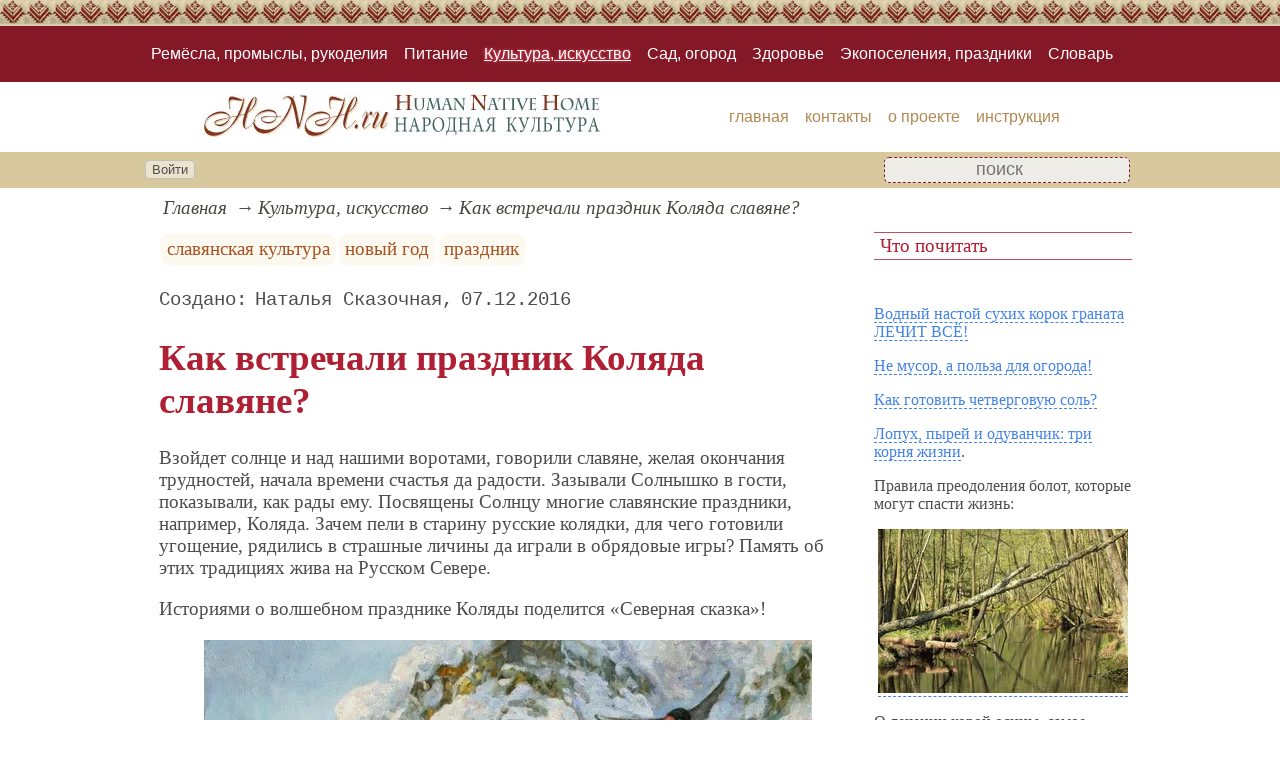

--- FILE ---
content_type: text/html; charset=utf-8
request_url: https://www.hnh.ru/culture/As-he-celebrated-the-holiday-of-Kolyada-Slavs
body_size: 17853
content:
<!DOCTYPE html><html lang="ru"><head><title>Как встречали праздник Коляда славяне?</title><base href="/"><meta charSet="utf-8"><meta name="referrer" content="always"><meta name="viewport" content="width=device-width, initial-scale=1.0"><meta name="keywords" content="славянская культура, новый год, праздник"><meta name="description" content="Взойдет солнце и над нашими воротами, говорили славяне, желая окончания трудностей, начала времени счастья да радости. Зазывали Солнышко в гости, показывали, как рады ему. Посвящены Солнцу многие славянские праздники, например, Коляда. Зачем пели в старину русские колядки, для чего готовили угощение, рядились в страшные личины да играли в обрядовые игры?Память об этих традициях жива на Русском Севере."><link rel="canonical" href="https://www.hnh.ru/culture/As-he-celebrated-the-holiday-of-Kolyada-Slavs"><link rel="shortcut icon" href="favicon.ico"><link rel="apple-touch-icon" href="/icons/apple-touch-icon-76x76.png" sizes="76x76"><link rel="apple-touch-icon" href="/icons/apple-touch-icon-152x152.png" sizes="152x152"><meta property="og:site_name" content="Народная культура - hnh.ru"><meta property="og:type" content="article"><meta property="og:title" content="Как встречали праздник Коляда славяне?"><meta property="og:description" content="Взойдет солнце и над нашими воротами, говорили славяне, желая окончания трудностей, начала времени счастья да радости. Зазывали Солнышко в гости, показывали, как рады ему. Посвящены Солнцу многие славянские праздники, например, Коляда. Зачем пели в старину русские колядки, для чего готовили угощение, рядились в страшные личины да играли в обрядовые игры?Память об этих традициях жива на Русском Севере."><meta property="og:url" content="https://www.hnh.ru/culture/As-he-celebrated-the-holiday-of-Kolyada-Slavs"><meta property="og:image" content="https://www.hnh.ru/file/0003/600/5399.jpg"><link rel="image_src" href="https://www.hnh.ru/file/0003/600/5399.jpg"><link rel="modulepreload" href="/site/app-ebe0acf7ef3e2ab1ed2a3ea7a010f606734f470425306b99632aa550e3429800.js"><script type="module" src="/site/app-ebe0acf7ef3e2ab1ed2a3ea7a010f606734f470425306b99632aa550e3429800.js"></script><style>.block-labels__container{margin:.5em 0;padding:0}.block-labels__item{display:inline-block;margin:.2em .1em;padding:.3em;background-color:#fbf9f0;border-radius:.5em}.bread-crumb__container{display:block}.bread-crumb__items{display:block;margin:.5em 0;padding:0;font-style:italic}.bread-crumb__item{display:inline;margin:0 .2em}.bread-crumb__item:not(:first-of-type):before{content:"→";display:inline;margin-right:.2em}.bread-crumb__item a{color:#49473f;text-decoration:none}.bread-crumb__item a:hover{text-decoration:underline}.block-published__container{font-family:"Courier New",Courier,monospace;overflow-y:hidden}.block-published__author{display:inline-block;margin:0 .4em}.block-published__author::after{display:inline-block;content:","}.block-published__created::before{display:inline-block;content:"Создано:"}.block-published__published::before{display:inline-block;content:"Переиздано: "}.block-published__modified::before{display:inline-block;content:"Последняя редакция: ";white-space:pre}.block-published__views{display:inline-block}.block-published__views::before{content:". Просмотров: " attr(data-count)}.block-published__views:not(.visible){display:none}.content-footer__container{border-radius:1em;padding:.8em .5em;clear:both;background-color:var(--content-footer)}.block-author__container{text-align:right;margin-left:1em;font-style:italic}.block-author__container time:after{display:inline-block;content:", ";white-space:pre}.notification-item__container{position:fixed;opacity:0;display:flex;align-items:center;border-radius:.3em;background-color:#f2f2f2;color:#444;font-family:"Merriweather Sans","HelveticaNeue","Helvetica Neue",Helvetica,Arial,sans-serif;overflow:hidden;animation:notification 2.5s linear;pointer-events:none;user-select:none}.notification-item__container.right{transform:translateX(-100%);white-space:nowrap}.notification-item__container.info{box-shadow:0 0 .3em #17a2b8}.notification-item__container.info .notification-item__icon::before{content:"i";background-color:#17a2b8}.notification-item__container.info .notification-item__text{border-left-color:#17a2b8}.notification-item__container.error{box-shadow:0 0 .3em #dc3545}.notification-item__container.error .notification-item__icon::before{content:"!";background-color:#dc3545}.notification-item__container.error .notification-item__text{border-left-color:#dc3545}.notification-item__icon{padding:.5em;color:white;background-color:white}.notification-item__icon::before{display:flex;width:1.5em;height:1.5em;border-radius:50%;align-items:center;justify-content:center}.notification-item__text{padding:.5em;border-left:1px solid;background-color:#f2f2f2;height:1.5em;display:flex;align-items:center}.notification-item__target{border-radius:.2em;overflow:hidden}.notification-item__target.info{box-shadow:0 0 .5em #17a2b8}.notification-item__target.error{box-shadow:0 0 .5em #dc3545}@keyframes notification{from{opacity:0}20%{opacity:1}80%{opacity:1}to{opacity:0}}.image-viewer__container{position:fixed;z-index:1;top:0;left:0;right:0;bottom:0;background-color:rgba(0,0,0,.7);text-align:center;user-select:none}.image-viewer__main{display:flex;justify-content:center;align-items:center;position:fixed;top:0;left:0;right:0;bottom:0;pointer-events:none;will-change:transform}.image-viewer__main img{max-width:100%;max-height:100%}.image-viewer__main.next-start{animation-name:next-start;animation-duration:.3s;animation-timing-function:ease-out}.image-viewer__main.next-end{animation-name:next-end;animation-duration:.3s;animation-timing-function:ease-in}.image-viewer__main.prev-start{animation-name:prev-start;animation-duration:.3s;animation-timing-function:ease-out}.image-viewer__main.prev-end{animation-name:prev-end;animation-duration:.3s;animation-timing-function:ease-in}.image-viewer__image{transition:opacity .5s ease 0s}.image-viewer__image.not-visible{opacity:0;visibility:hidden;position:absolute}.image-viewer__spinner{animation-name:spin;animation-duration:2s;animation-iteration-count:infinite;animation-timing-function:ease-in-out;pointer-events:none}.image-viewer__spinner svg{color:rgba(250,250,250,.3);width:4em}.image-viewer__title{padding:.5em;font-size:1.1em;box-sizing:border-box;background-color:rgba(0,0,0,.7);color:white;display:inline-block;position:fixed;bottom:0;left:0;right:0;max-height:3.5em;overflow-y:hidden;pointer-events:none;user-select:none;transition:opacity .5s ease 0s}.image-viewer__title a{color:aqua}.image-viewer__title p{margin:.3em 0;pointer-events:all}.image-viewer__icon{position:fixed;display:block;width:3em;height:3em;color:rgba(240,240,240,.5);cursor:pointer;border-radius:50%;background-color:rgba(50,50,50,.5);overflow:hidden;transition:color .5s ease 0s}.image-viewer__icon svg{pointer-events:none;max-width:100%;max-height:100%}.image-viewer__icon:hover{color:rgba(240,240,240,.9)}.image-viewer__icon-next{right:1em;top:45%}.image-viewer__icon-prev{left:1em;top:45%}.image-viewer__icon-close{right:1em;top:1em}.image-viewer__icon-link{left:1em;top:1em;outline:0 none;text-decoration:none}@keyframes spin{from{transform:rotate(0deg)}to{transform:rotate(360deg)}}@keyframes prev-start{to{transform:translateX(100vw)}}@keyframes prev-end{from{transform:translateX(-100vw)}to{transform:translateX(0)}}@keyframes next-start{to{transform:translateX(-100vw)}}@keyframes next-end{from{transform:translateX(100vw)}to{transform:translateX(0)}}.article-comments__container{clear:both;padding:0;margin-top:1em;margin-bottom:1.5em;border-radius:1em}.article-comments__item{word-wrap:break-word;background-color:#fbf9f0;display:block;padding:1em;border-radius:1em;border-left:1px solid #f3eed6;overflow-wrap:break-word}.article-comments__item:not(.reply){margin-top:1.5em}.article-comments__item.reply{margin:.5em 0 .5em 1em}@media (min-width:701px){.article-comments__item.reply{margin-left:2em}}.article-comments__footer{clear:both;display:flex;justify-content:space-between;align-items:center}.article-comments__reply-init{display:block;margin:.5em 0 .5em 1em}@media (min-width:701px){.article-comments__reply-init{margin-left:2em}}.article-comments__reply-submit{margin-top:.5em}.article-comments__answer{transition-duration:.3s;transition-property:opacity}.article-comments__answer button{border:0 none;cursor:pointer;background-color:transparent}.article-comments__answer:not(:hover){opacity:.1}.article-comments__like-block{float:right;cursor:pointer;font-size:1.1em;transition-duration:.5s;color:#f29c47}.article-comments__like-button{background-color:transparent;color:inherit;border:0 none;font-family:inherit;font-size:inherit;cursor:pointer;outline:currentcolor none 0}.article-comments__like-button:before{display:inline-block;content:"+ " attr(data-liked)}.article-comments__pages{clear:both;text-align:center;margin:1.5em 0;padding:0;font-size:1.1em;height:1.2em}.dyn-pages__container{clear:both;text-align:center;margin:1.5em 0;padding:0;font-size:1.1em;line-height:1.5em}.dyn-pages__space{display:inline-block;padding:0 .3em;margin:0 .3em}.dyn-pages__space::before{content:"…"}.dyn-pages__current{display:inline-block;padding:0 .3em;margin:0 .3em;border-radius:.2em;border:1px solid var(--label-link);font-size:.8em;color:var(--label-link);background-color:#fbf9f0;width:2.5em;text-align:center}.dyn-pages__item{display:inline-block;padding:0 .3em;margin:0 .3em;font-family:Arial,Helvetica,sans-serif;border-radius:.2em;background-color:rgba(102,178,255,.15);color:#1A2027;border:0 none;cursor:pointer;font-size:.8em;transition-duration:.3s;transition-property:color,background-color}.dyn-pages__item:hover{color:#fbf9f0;background-color:#66b2ff}.comment-form__container{margin-bottom:4em}.comment-form__text-area{display:flex}.comment-form__footer{display:flex;justify-content:space-between;align-items:baseline;margin-top:.5em}.comment-form__textarea{box-sizing:border-box;width:100%;height:3.7em;overflow:hidden;font-family:arial,sans-serif;font-size:1.4em;color:#333}.comment-form__input-name{box-sizing:border-box;font-size:1.1em;margin-bottom:.5em;width:14em;max-width:100%;border-radius:.3em;border:0 none;box-shadow:0 0 .4em silver;padding:.1em .2em}.comment-form__upload{position:relative}.comment-form__upload input[type=file]{position:absolute;left:0;top:0;width:100%;height:100%;opacity:0;cursor:pointer}.comment-form__upload-preview{margin-top:.5em}.emoji__panel{user-select:none;font-size:1.1em;display:flex;flex-wrap:wrap;margin-top:.2em;line-height:1.5em}@media (max-width: 600px){.emoji__panel{display:none}}.emoji__switcher{display:flex;flex-direction:column;user-select:none}@media (max-width: 600px){.emoji__switcher{display:none}}.emoji__case{display:inline-flex;justify-content:center;align-items:center;height:1.1em;font-size:.8em;padding:.1em .3em;cursor:pointer}.emoji__case.selected{background-color:gold;text-shadow:0 0 .1em sienna}.emoji__case:not(.selected){background-color:#f2f2f2;filter:grayscale(50%)}.emoji__case:hover{box-shadow:0 0 .2em inset black}.emoji__item{display:inline-block;margin:.1em;padding:0 .1em;cursor:pointer;border-radius:.2em;height:1.2em}.emoji__item:hover{box-shadow:0 0 .2em #1A2027}.read-also{border-radius:1em;margin:0;padding-top:.7em;padding-bottom:.7em;clear:both;border:1px solid var(--base-link)}.read-also a{color:var(--base-link);text-decoration:none}.read-also a:hover{text-decoration:underline}.read-also li{list-style:circle;padding:0;margin:.1em 0}.article-rating__container{display:flex;align-items:center;justify-content:space-around;flex-wrap:wrap;margin-top:.5em}.article-rating__items{display:flex;flex-wrap:wrap}.article-rating__item{cursor:pointer;height:60px;width:60px;display:flex;align-items:center;justify-content:center}.article-rating__item:hover img{object-position:right;pointer-events:none}.article-rating__item:not(:hover) img{object-position:left}.article-rating__item img{object-fit:cover}.form-login__container{position:fixed;top:0;left:0;right:0;bottom:0;display:flex;flex-direction:column;justify-content:center;align-items:center;background-color:rgba(0,0,0,.2)}.form-login__closer{position:fixed;top:0;right:.4em;font-size:4em;color:#eee;cursor:pointer;transition-duration:.3s;transition-property:color}.form-login__closer:before{display:block;content:"×"}.form-login__closer:hover{color:white}.form-login__field{position:relative;font-size:1.3em;margin:.3em}.form-login__input{padding:.3em;border-radius:.2em;border:0 none;width:15em;font-size:inherit;box-sizing:border-box}.form-login__input.enter{padding:.3em 2em .3em .3em}.form-login__enter{position:absolute;right:0;top:0;width:1.85em;height:1.85em;display:flex;justify-content:center;align-items:center;cursor:pointer;color:#888;transition-duration:.2s;transition-property:color}.form-login__enter:hover{color:#f28047}.form-login__enter svg{pointer-events:none;width:60%}.form-login__message{font-size:1.5em;color:white;text-shadow:0 0 .3em #555;pointer-events:none;user-select:none;background-color:rgba(0,0,0,.5);padding:0 .5em;border-radius:.3em;box-shadow:0 0 .5em black;margin-top:.5em}.overflow-hidden{overflow:hidden}.overflow-hidden body{border-right:17px solid #eee}html,body{height:100%;margin:0;padding:0;color:#4e4e4e;background-color:#fff}[data-link]{cursor:pointer}[data-link]:hover{text-decoration:underline}img{max-width:100%;height:auto}.left{text-align:left}.right{text-align:right}.center{text-align:center}.justify{text-align:justify}audio{width:100%;max-height:50px}video{max-width:100%;height:auto}sup,sub{font-size:.7em;line-height:1}a{transition-duration:.2s;transition-property:background-color,color,border-bottom-color,border-bottom-width}a.site-link{color:var(--site-link);cursor:pointer;font-family:inherit;text-decoration:none;border-bottom:1px dashed var(--site-link)}a.site-link:hover{color:var(--site-link-hover);text-decoration:none;border-bottom:1px solid}a.base-link{color:var(--base-link);cursor:pointer;font-family:inherit;text-decoration:none}a.base-link:hover{color:var(--site-link-hover)}a.label-link{color:var(--label-link);font-family:inherit;text-decoration:none}a.label-link:hover{color:var(--site-link)}a.ext-link{font-family:inherit;color:var(--site-link-hover);text-decoration:underline;transition-duration:.2s;transition-property:color,border-color}a.ext-link[data-shop]::after{transition-duration:.2s;transition-property:color,border-color;font-size:.7em;content:attr(data-shop);padding:0 .2em;border-radius:.3em;border:1px solid var(--block-links-border);color:var(--block-links-border);display:inline-block;margin-left:.2em}a.ext-link:hover{color:var(--site-link-hover)}a.ext-link:hover[data-shop]::after{border-color:var(--site-link-hover);color:var(--site-link-hover)}@media (min-width:701px){.imgl{float:left;clear:left;margin:.5em 1em .5em 0}.imgr{float:right;clear:right;margin:.5em 0 .5em 1em;text-align:center}}@media (max-width:700px){.imgl,.imgr{display:block;margin:.5em auto}}.imgl img,.imgr img{display:block;margin:auto}.clear-both{clear:both}.image-block__container{text-align:center}.image-block__container.size-150{width:150px}.image-block__container.size-250{width:250px}.image-block__text{margin:.5em 0;display:inline-block;word-wrap:break-word;font-style:italic;font-size:.9em}:root{--base-link: #b18850;--label-link: #aa5222;--site-link: #4483e9;--site-link-hover: #3d75d0;--block-links-back: whitesmoke;--block-links-border: #3265b7}h1{font-size:1.95em;clear:both;color:#af2034;font-family:"Monotype Corsiva","Bookman Old Style","Book Antiqua",serif}h2{font-size:1.7em;clear:both;color:var(--base-link);border-top:1px solid var(--base-link);border-bottom:1px solid var(--base-link)}h3{font-size:1.5em;clear:both;color:#589a46}h4{font-size:1.5em;clear:both;color:#48879e;font-family:Arial,Helvetica,sans-serif;font-weight:bold;margin:0 0 10px 10px;padding:0;text-shadow:1px 1px 2px silver}h5{font-size:1.3em;padding:.1em .3em;font-weight:normal;clear:both;color:#48879e;border-top:1px solid #48879e;border-bottom:1px solid #48879e}h6{font-size:1.2em;padding:.1em .3em;font-weight:normal;clear:both;color:#af2034;border-top:1px solid #be4e5e;border-bottom:1px solid #be4e5e}q{background-color:#ecf7fb;color:#14566e;font-style:italic}p.attention{border:1px solid #be4e5e;color:#be4e5e;padding:10px;margin:10px;border-radius:10px}p.notice{background-color:#bed097;color:#6b5230;padding:10px;margin:10px;border-radius:10px}hr{height:0;border:0 none;border-top:1px solid silver;clear:both;border-top:1px solid #841827}blockquote:not([class]){background-color:#ede4d8;border-color:var(--base-link);font-style:italic}blockquote:not([class]) a{background-color:#efe8d4;border-radius:5px;padding:0 3px;font-size:.9em}@media (min-width:701px){blockquote:not([class]){width:30%}}blockquote.col3l{background-color:#ede4d8;border-color:var(--base-link);font-style:italic;border:6px double #fff;border-radius:50px/150px;color:#38697b;background-color:#cbe0e7;font-family:"Open Sans",sans-serif;font-weight:300}blockquote.col3l a{background-color:#efe8d4;border-radius:5px;padding:0 3px;font-size:.9em}@media (min-width:701px){blockquote.col3l{width:30%}}blockquote.col3r{background-color:#ede4d8;border-color:var(--base-link);font-style:italic;border:6px double #fff;border-radius:50px/150px;color:#38697b;background-color:#cbe0e7;font-family:"Open Sans",sans-serif;font-weight:300}blockquote.col3r a{background-color:#efe8d4;border-radius:5px;padding:0 3px;font-size:.9em}@media (min-width:701px){blockquote.col3r{width:30%}}blockquote.col3r p{text-align:center}strong{padding-left:3px;padding-right:3px;border-radius:5px;color:var(--base-link)}strong.attention{color:#af2034}strong.notice{color:#589a46}em{padding-left:3px;padding-right:3px;border-radius:5px;color:#589a46}em.attention{background-color:#af2034;color:#fff}em.notice{background-color:#48879e;color:#fff}dfn{letter-spacing:5px;font-variant:small-caps;text-decoration:none;text-decoration:none;color:#004040;font-variant:small-caps;font-style:normal}main{padding-right:.5em;overflow-x:hidden}@media (max-width:700px){main{padding-left:.5em}}@media (min-width:701px){main{font-size:1.2rem;padding-left:1em;width:73%}}@media (max-width:700px){aside{display:none}}@media (min-width:701px){aside{width:27%;padding-left:.5em;padding-right:.5em}}.menu-items{padding:0;margin:0}.menu-items.inline{display:flex;flex-wrap:wrap;justify-content:center}.menu-items.block{display:block}.menu-items__item{padding-right:1em;display:block}.menu-line{display:flex;align-items:center;height:2.2em}.menu-line.row{flex-direction:row}.menu-line.column{flex-direction:column}@media (max-width:700px){.menu-line{justify-content:center}}@media (min-width:701px){.menu-line{justify-content:space-between}}@media (max-width:700px){.menu-line__user-menu{display:none}}.menu-line__search [type=search]{width:14em;font-size:1.1em;padding:.1em;border-radius:.3em}.menu-line__search:not(.custom) [type=search]{background-color:#e9f396;color:#806000;border:1px solid #806000}@media (max-width:700px){.menu-line__search{padding:.8em 0}}@media (min-width:701px){.menu-line__search{padding:0 .6em}}.user-menu button{display:inline-block;margin:.4em;cursor:pointer;border:1px solid silver;border-radius:.3em;font-family:Arial,sans-serif;color:inherit;background-color:rgba(255,255,255,.5)}.user-menu button:hover{box-shadow:black 0 0 1px;background-color:rgba(255,255,255,.7)}.user-menu div{display:flex;flex-wrap:wrap;justify-content:center}.user-menu a{display:flex;align-items:center;justify-content:center;width:2em;height:2em;color:inherit;border-radius:.3em;margin:0 .3em;transition-duration:.3s;transition-property:color,box-shadow}.user-menu a:hover{box-shadow:0 0 .2em #5a5a5a;color:#5a5a5a}.user-menu svg{display:block;pointer-events:none;width:1.5em;height:1.5em}.site-counter{border:1px solid #ddd;background-color:#fff;font-style:normal;font-weight:normal;font-size:11px;font-family:Arial,Helvetica,sans-serif;width:130px;border-radius:5px 5px 5px 5px;white-space:nowrap;clear:both;margin:50px auto;padding:.3em;user-select:none}.top-line-1{height:26px;background-image:url("[data-uri]")}.page-top{background-color:#841827;padding:1em 0}.page-top nav a{font-family:Arial,Helvetica,sans-serif;color:#fff;padding:.2em 0;display:inline-block;text-decoration:none}.page-top nav a.selected{text-decoration:underline;text-shadow:0 0 .2em #fa6372}.page-top nav a:hover{text-decoration:underline}.page-body,.page-header,.menu-line,.page-footer{max-width:1000px;margin:auto}[type=search]{color:#be4e5e;border:1px dashed #841827;text-align:center;background-color:rgba(240,240,240,.9)}.page-line{background-color:#d8c89d}.menu-line__user-menu{width:55%}.page-header{min-height:70px;display:flex;align-items:center;flex-wrap:wrap;justify-content:space-around}.page-header nav a{color:#b18850;text-decoration:none;padding:.3em 0;text-transform:lowercase;display:inline-block;font-family:Arial,Helvetica,sans-serif}.page-header nav a.selected{text-decoration:underline}.page-header nav a:hover{text-decoration:underline}.page-body,.page-footer{display:flex}.footer-line{background-color:#841827;padding:1em 0;color:white}.page-footer{align-items:center;justify-content:space-between;font-style:italic}</style></head><body data-ya-counter="64849549"><div class="top-line-1"></div><div class="page-top"><nav><ul class="menu-items inline"><li class="menu-items__item"><a href="/handycraft/">Ремёсла, промыслы, рукоделия</a></li><li class="menu-items__item"><a href="/food/">Питание</a></li><li class="menu-items__item"><a href="/culture/" class="selected">Культура, искусство</a></li><li class="menu-items__item"><a href="/nature/">Сад, огород</a></li><li class="menu-items__item"><a href="/health/">Здоровье</a></li><li class="menu-items__item"><a href="/travel/">Экопоселения, праздники</a></li><li class="menu-items__item"><a href="/dictionary/">Словарь</a></li></ul></nav></div><div class="page-header"><picture><source type="image/webp" srcSet="/web-pic/0001/0001.webp"><source type="image/jpeg" srcSet="/file/0001/0001.jpg"><img src="/file/0001/0001.jpg" width="396" height="43" alt="" loading="lazy"></picture><nav><ul class="menu-items inline"><li class="menu-items__item"><a href="/">главная</a></li><li class="menu-items__item"><a href="/contact">контакты</a></li><li class="menu-items__item"><a href="/about">о проекте</a></li><li class="menu-items__item"><a href="/knowhow">инструкция</a></li></ul></nav></div><div class="page-line"><div class="menu-line"><div class="menu-line__user-menu"><div id="user-menu" class="user-menu"><button>Войти</button></div></div><div class="menu-line__search custom"><input type="search" placeholder="поиск" aria-label="search"></div></div></div><div class="page-body"><main><div><nav aria-label="breadcrumb" class="bread-crumb__container"><ol class="bread-crumb__items"><li class="bread-crumb__item"><a href="/" rel="up">Главная</a></li><li class="bread-crumb__item"><a href="/culture/" rel="up">Культура, искусство</a></li><li class="bread-crumb__item"><a href="/culture/As-he-celebrated-the-holiday-of-Kolyada-Slavs" aria-current="page">Как встречали праздник Коляда славяне?</a></li></ol><script type="application/ld+json">{"@context":"https://schema.org","@type":"BreadcrumbList","itemListElement":[{"@type":"ListItem","position":1,"name":"Главная","item":"https://www.hnh.ru/"},{"@type":"ListItem","position":2,"name":"Культура, искусство","item":"https://www.hnh.ru/culture/"},{"@type":"ListItem","position":3,"name":"Как встречали праздник Коляда славяне?","item":"https://www.hnh.ru/culture/As-he-celebrated-the-holiday-of-Kolyada-Slavs"}]}</script></nav></div><ul class="block-labels__container"><li class="block-labels__item"><a href="/dictionary/%D1%81%D0%BB%D0%B0%D0%B2%D1%8F%D0%BD%D1%81%D0%BA%D0%B0%D1%8F-%D0%BA%D1%83%D0%BB%D1%8C%D1%82%D1%83%D1%80%D0%B0" class="label-link">славянская культура</a></li><li class="block-labels__item"><a href="/dictionary/%D0%BD%D0%BE%D0%B2%D1%8B%D0%B9-%D0%B3%D0%BE%D0%B4" class="label-link">новый год</a></li><li class="block-labels__item"><a href="/dictionary/%D0%BF%D1%80%D0%B0%D0%B7%D0%B4%D0%BD%D0%B8%D0%BA" class="label-link">праздник</a></li></ul><p class="block-published__container"><span class="block-published__created"></span><span class="block-published__author">Наталья Сказочная</span><time dateTime="2016-12-07T10:28:10+00:00">07.12.2016</time><span class="block-published__views" data-count="435"></span></p><div data-number="4158"><h1><b>Как встречали праздник Коляда славяне?</b><br></h1><p>Взойдет солнце и над нашими воротами, говорили славяне, желая окончания трудностей, начала времени счастья да радости. Зазывали Солнышко в гости, показывали, как рады ему. Посвящены Солнцу многие славянские праздники, например, Коляда. Зачем пели в старину русские колядки, для чего готовили угощение, рядились в страшные личины да играли в обрядовые игры? Память об этих традициях жива на Русском Севере.</p><p>Историями о волшебном празднике Коляды поделится «Северная сказка»!</p><p class="center"><picture><source type="image/webp" srcSet="/web-pic/0003/5399.webp"><source type="image/jpeg" srcSet="/file/0003/5399.jpg"><img src="/file/0003/5399.jpg" width="608" height="768" alt="" loading="lazy"></picture><br></p><p>Стоят в конце декабря на дворе морозы, особо коли выдался день солнечным, ясным. В такую погоду сидеть бы у теплой печи, а люд выходит на улицы деревней да сел, гуляет от двора ко двору, поет веселые русские колядки. Не лень ряженым готовить личины к Коляде да выходить из теплой избы, не лень хозяйкам готовить праздничные кушанья, угощения колядовщикам. Праздник Колядки славяне встречали шумно, радостно, ведь народилось в сей час новое Солнышко, Светлый Коляда!</p><h2><b>О чем поют в русских колядках?</b><br></h2><p>Колядки — больше чем веселые песенки, чтобы «заслужить» гостинец от добрых людей! Это настоящее магическое действие, призывающее урожайный год, благополучие, достаток в дом. В первых строках песенки славили приход Коляды, Молодого Солнца, сообщали о нем хозяевам избы, в которую наведались колядовщики. Во второй части русских колядок славили хозяина да хозяюшку, сравнивали их с солнцем и месяцем, отмечали благополучие дома, достаток, умение вести хозяйство. Завершали песню колядовщиков пожелания урожайного года, достатка, здоровья, прибавления в семье.</p><p>Пример традиционного текста русских колядок, сохранивший все три части песни:<br></p><p>Коляда ты, коляда,</p><p></p><p>Заходила коляда,</p><p></p><p>Записала коляда,</p><p></p><p>Государева двора,</p><p></p><p>Государев двор среди Москвы,</p><p></p><p>Середь каменныя.</p><p></p><p>Кумушка-голубушка,</p><p></p><p>Пожертвуйте лучинки</p><p></p><p>На святые вечера,</p><p></p><p>На игрища, на сборища.</p><p></p><p>Спасибо, кума, лебедь белая моя,</p><p></p><p>Ты не праздничала, не проказничала,</p><p></p><p>На базар гулять ходила, себе шелку накупила,</p><p></p><p>Ширинку вышивала, дружку милому отдавала.</p><p></p><p>Дай тебе Боги, сорок коров, пятьдесят поросят,</p><p></p><p>да сорок курочек.</p><p><b>Молодежь, ряженная в личины пела и другие колядки — более озорные. Например, такие:</b><br></p><p>Пришла коляда, отворяйте ворота!</p><p></p><p>Кто даст пирога, тому полон двор скота,</p><p></p><p>Овин с овсом, коровенку с жеребцом!</p><p></p><p>Кто не даст пирога, тому куричья нога,</p><p>Дыра да заплата, и спина горбата!<br></p><h2><b>Зачем рядились в личины на праздник Коляды?</b><br></h2><p>Личины, в которые рядилась молодежь на Коляду<b>,</b> отличаются от праздничных костюмов, что нынче дети готовят к Новому Году. Коли видели вы ряженых, поющих колядки, фото старинных костюмов колядовщиков, могли заметить, что наряды их часто пугающие. Личины делали из бересты, изображая на них страшное лицо, одежду выворачивали наизнанку, мазались сажей. Мужчины одевались жонками, жонки — мужчинами, молодые — стариками. Главное правило: ряженый должен стать не собой, да и не человеком вовсе, потому выбирали костюмы так, чтобы совсем не походить на себя в обычной жизни.</p><p class="center"><picture><source type="image/webp" srcSet="/web-pic/0003/600/5400.webp, /web-pic/0003/5400.webp 2x"><source type="image/jpeg" srcSet="/file/0003/600/5400.jpg, /file/0003/5400.jpg 2x"><img src="/file/0003/600/5400.jpg" width="600" height="453" alt="" loading="lazy"></picture><br></p><p>Звали ряженых в разных местностях особыми именами: окрутники, шуликоны, нарятчики. Исполняли они важную роль на празднике Коляды, их игры, песни, забавы были частью обряда рождения нового Солнца. Славяне, жившие в ладу с природой, верили, что для рождения чего-то нового, старое непременно должно уйти в прошлое, «умереть». Потому и изображали ряженые духов предков, уносящих в Навь старый год, старое солнышко, которое вновь встретят только следующей осенью. Так славяне помогали родиться Коляде — Молодому Зимнему Солнцу.</p><p>Коли желаете сами возродить древний обряд на праздник Коляды, можно повторить один из простых сюжетов, которые разыгрывали ряженые. Истории эти показывали смерть да рождение солнышка. Например, двое ряженых одевались козой да медведем. У козы непременно были рога поверх маски, у медведя — вывернутый наизнанку полушубок. Медведь с козой плясали под задорные песни молодежи. Потом коза неожиданно «умирала», падала на пол избы, после воскресала и продолжала свой танец. Так ряженые показывали бесконечную смену времен года, приход нового солнца.<br></p><p class="center"><picture><source type="image/webp" srcSet="/web-pic/0003/600/5401.webp, /web-pic/0003/5401.webp 2x"><source type="image/jpeg" srcSet="/file/0003/600/5401.jpg, /file/0003/5401.jpg 2x"><img src="/file/0003/600/5401.jpg" width="600" height="450" alt="" loading="lazy"></picture><br></p><p>Была и сохранившая мотив смерти и воскрешения веселая игра для парней и девок – «Умрун»<b>. </b>Обряжали парня «умруном», одевали в белые одежды, посыпали лицо мукой, обозначая переход в другой мир. После пели поминальные песни, изображая похоронный обряд. Неожиданно «умрун» вскакивал, девки да парни разбегались по сторонам с криком «умрун воскрес!», а голящий старался поймать и поцеловать одну из девушек.</p><h2><b>Как встретить праздник Коляды в этом году?</b><br></h2><p>Как встретите вы Коляду теперь, когда знаете о старинных славянских традициях? Ограничитесь колядками, короткими песнями, пожеланием благополучия или попробуете нарядиться в костюмы ряженых, разыграть традиционные праздничные сценки? Главное — сохранить суть древнего славянского обряда! Праздник Коляда — встреча молодого Солнышка, готовность принять будущее, которое готовит для вас его свет. Богаты Боги милостью, Коляда непременно принесет достаток, здоровье да счастье тем, кто его славит!</p><p class="center"><picture><source type="image/webp" srcSet="/web-pic/0003/600/5402.webp, /web-pic/0003/5402.webp 2x"><source type="image/jpeg" srcSet="/file/0003/600/5402.jpg, /file/0003/5402.jpg 2x"><img src="/file/0003/600/5402.jpg" width="600" height="555" alt="" loading="lazy"></picture><br></p><p>Мы же в «Северной сказке» подготовили к празднику Коляды обереги со знаком славянского Бога Зимнего Солнца. Позовите Коляду в свой дом, пусть принесет он свет и радость!</p></div><div class="content-footer__container"><ul class="read-also"><li><a href="/travel/2011-01-07-4">Святочное таинство в музее Кижи</a></li><li><a href="/food/Joyful-holiday-Christmas-Carol-fun-in-the-Slavic-tradition">Радостный праздник Коляда: веселье в славянских традициях</a></li><li><a href="/travel/2010-09-21-1">Новолетие на Руси</a></li><li><a href="/travel/Kolyada_Slavonic_New_Year">&quot;Коляда&quot;- Славянский Новый Год</a></li><li><a href="/travel/With-the-holiday-carols">Со светлым праздником Коляды!</a></li><li><a href="/culture/2010-11-14-7">Предновогодняя ярмарка в Кемерово</a></li><li><a href="/culture/Three-stylish-table-design-for-the-New-Year-holidays">Три стильных варианта оформления стола к новогодним праздникам</a></li></ul><div id="site-article-rating" data-value="5" data-count="3" data-best="5"><div class="article-rating__container"><div>Рейтинг статьи: <b>5</b> из <b>5</b>, голосов: <b>3</b></div><div class="article-rating__items"><div class="article-rating__item" data-value="1"><img src="/fonts/rating.png" width="48" height="48" style="height: 48px; width: 48px;" loading="lazy" alt=""></div><div class="article-rating__item" data-value="2"><img src="/fonts/rating.png" width="51" height="51" style="height: 51px; width: 51px;" loading="lazy" alt=""></div><div class="article-rating__item" data-value="3"><img src="/fonts/rating.png" width="54" height="54" style="height: 54px; width: 54px;" loading="lazy" alt=""></div><div class="article-rating__item" data-value="4"><img src="/fonts/rating.png" width="57" height="57" style="height: 57px; width: 57px;" loading="lazy" alt=""></div><div class="article-rating__item" data-value="5"><img src="/fonts/rating.png" width="60" height="60" style="height: 60px; width: 60px;" loading="lazy" alt=""></div></div></div></div></div><div id="site-comments-items" data-pages="1"><ul class="article-comments__container"></ul><div style="height: 15em;"></div></div></main><aside><div><h6>Что почитать<br></h6><p><a href="/health/Water_extract_of_dry_crusts_grenade" class="site-link">Водный настой сухих корок граната ЛЕЧИТ ВСЁ!</a><br></p><p><a href="/nature/10-things-not-garbage-and-use-for-the-garden" class="site-link">Не мусор, а польза для огорода!</a><br></p><p><a href="/culture/Thursday-Sol-how-to-cook-in-modern-conditions" class="site-link">Как готовить четверговую соль?</a><br></p><p><a href="/health/Three-roots-of-the-burdock-couch-grass-and-dandelion" class="site-link">Лопух, пырей и одуванчик: три корня жизни</a>.<br></p><p>
Правила преодоления болот, которые могут спасти жизнь:<br></p><p class="center">


<a href="/health/Rules-for-overcoming-swamps-that-can-save-lives" class="site-link"><picture><source type="image/webp" srcSet="/web-pic/0003/250/9ce5e442-c521-4306-946d-64db42cfec71.webp, /web-pic/0003/600/9ce5e442-c521-4306-946d-64db42cfec71.webp 2x"><source type="image/png" srcSet="/file/0003/250/9ce5e442-c521-4306-946d-64db42cfec71.png, /file/0003/600/9ce5e442-c521-4306-946d-64db42cfec71.png 2x"><img src="/file/0003/250/9ce5e442-c521-4306-946d-64db42cfec71.png" width="250" height="164" alt="" loading="lazy"></picture></a><br></p><p>О лечении корой осины, самое важное:<br></p><p class="center"><a href="/health/Aspen-bark-cures-many-diseases.-Use" class="site-link"><picture><source type="image/webp" srcSet="/web-pic/0003/250/84a584b1-ffa7-40d4-b026-607ef2739642.webp, /web-pic/0003/600/84a584b1-ffa7-40d4-b026-607ef2739642.webp 2x"><source type="image/png" srcSet="/file/0003/250/84a584b1-ffa7-40d4-b026-607ef2739642.png, /file/0003/600/84a584b1-ffa7-40d4-b026-607ef2739642.png 2x"><img src="/file/0003/250/84a584b1-ffa7-40d4-b026-607ef2739642.png" width="250" height="193" alt="" loading="lazy"></picture></a><br></p><p>Как зажигать ладан и использовать его дома:<br></p><p class="center"><a href="/culture/How-to-use-incense-at-home-What-does-it-take-to-light-it" class="site-link"><picture><source type="image/webp" srcSet="/web-pic/0003/250/4cd0e7b7-bce9-4228-81a9-7a959affc0c5.webp, /web-pic/0003/600/4cd0e7b7-bce9-4228-81a9-7a959affc0c5.webp 2x"><source type="image/png" srcSet="/file/0003/250/4cd0e7b7-bce9-4228-81a9-7a959affc0c5.png, /file/0003/600/4cd0e7b7-bce9-4228-81a9-7a959affc0c5.png 2x"><img src="/file/0003/250/4cd0e7b7-bce9-4228-81a9-7a959affc0c5.png" width="250" height="168" alt="" loading="lazy"></picture></a><br></p><div class="site-counter"><u>сегодня</u><br>Просмотров: 3<br>Посетителей: 2<br><br><u>вчера</u><br>Просмотров: 103<br>Посетителей: 84</div></div></aside></div><div class="footer-line"><footer class="page-footer"><div class="text"><b>Авторский проект HNH.RU</b><br>Копирование материалов - только при согласовании и указании ссылки на сайт.</div><div class="text">при поддержке x-lab.ru</div></footer></div><script id="site-images" type="application/json">[{"src":"0003/5399.jpg"},{"src":"0003/5400.jpg"},{"src":"0003/5401.jpg"},{"src":"0003/5402.jpg"}]</script></body></html>